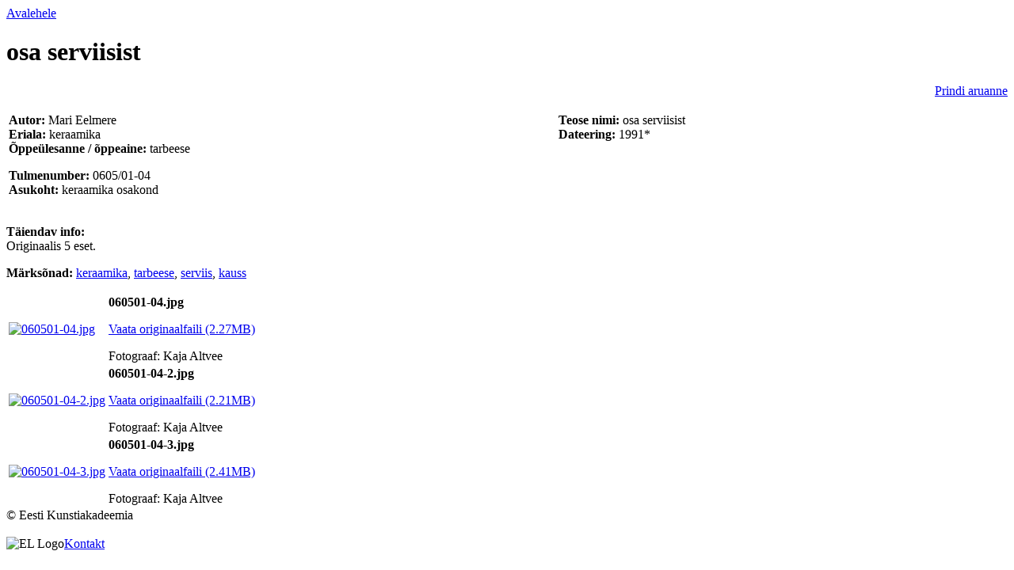

--- FILE ---
content_type: text/html; charset=UTF-8
request_url: https://metfond.artun.ee/metfond/event_id-498
body_size: 6798
content:
<!DOCTYPE html PUBLIC "-//W3C//DTD XHTML 1.0 Strict//EN" "http://www.w3.org/TR/xhtml1/DTD/xhtml1-strict.dtd">
<html xmlns="http://www.w3.org/1999/xhtml" xml:lang="en" version="XHTML+RDFa 1.0" dir="ltr"
  xmlns:content="http://purl.org/rss/1.0/modules/content/"
  xmlns:dc="http://purl.org/dc/terms/"
  xmlns:foaf="http://xmlns.com/foaf/0.1/"
  xmlns:og="http://ogp.me/ns#"
  xmlns:fb="http://www.facebook.com/2008/fbml"
  xmlns:rdfs="http://www.w3.org/2000/01/rdf-schema#"
  xmlns:sioc="http://rdfs.org/sioc/ns#"
  xmlns:sioct="http://rdfs.org/sioc/types#"
  xmlns:skos="http://www.w3.org/2004/02/skos/core#"
  xmlns:xsd="http://www.w3.org/2001/XMLSchema#">

<head>
<title>Eesti Kunstiakadeemia õppetööde digiteek 1914-1991</title>
<meta http-equiv="Content-Type" content="text/html; charset=utf-8" />
	<meta http-equiv="imagetoolbar" content="false" />
	<meta name="Author" content="Wiseman Interactive" />
	<meta id="viewport" name="viewport" content="target-densitydpi=326, width=1100, initial-scale=0.5, maximum-scale=0.5"/>

	
	<link rel="shortcut icon" type="image/ico" href="/static/imgs/favicon.ico" />
	<link rel="stylesheet" type="text/css" href="/static/styles/style.css" media="all" />
   <link rel="stylesheet" type="text/css" href="/static/styles/responsive.css" media="all" />
   <link rel="stylesheet" type="text/css" href="/static/styles/metfond.css" />

	<script type="text/JavaScript" src="/static/js/default.js"></script>
	<script type="text/JavaScript" src="/static/js/validate.js"></script>
	
	<script type="text/JavaScript">
		var choose_text = "Vali soovitud fotod ja vali tegevus";
		var close_text = "Sulge";
		var confirm_text = "Kinnita";
	</script>

   <script type="text/javascript" src="/static/js/jquery-1.5.1.min.js"></script>
   <script type="text/javascript" src="/static/js/jquery.history.js"></script>
   <script type="text/javascript" src="/static/js/jquery.functions_1.12.js"></script> 
</head>
<body>
<div id="main_wrapper">
   <div class="main_container">

      <div class="shadow_left"></div>
      <div class="shadow_right"></div>
   
      <div class="region region-header">
     <div class="header">
     <a href="http://www.artun.ee/" id="logo"></a>
        <div class="fpage"><a href="/metfond">Avalehele</a></div>
     <div class="muster" style="display:none;"></div>
     </div><!--header-->
  </div><!-- /.region -->
  <div class="clear"></div>
<div class="one_col_content">
      <script>
$(function(){
   $('select[name="groupname"]').bind('change', function(e){
      window.location.href = '?groupname='+ $(this).val();
   });
});
</script>

<input type="hidden" name="add_to_favourites" value="1" />

   <h1 class="title" id="page-title">osa serviisist</h1>
   <span style="float:right"><a href="/metfond/_ajax-content/position-print/_id-498" target="_blank">Prindi aruanne</a></span>

<div style="clear:both">

<table width="100%"><tr>
   <td valign="top" width="55%" style="margin-right: 20px;">
   <p>
   <div><b>Autor:</b>  Mari Eelmere</div>
   <div><b>Eriala:</b> keraamika</div>
   <div><b>Õppeülesanne / õppeaine:</b> tarbeese</div>
   </p>
   
   <p>
	  <div><b>Tulmenumber:</b> 0605/01-04</div>
	  <div><b>Asukoht:</b> keraamika osakond</div>
	  </p>
   </td>
   
   <td valign="top" width="45%">
   <p>
   <div><b>Teose nimi:</b> osa serviisist</div>
   <div><b>Dateering:</b> 1991*</div>
   </div>
   
   </p>
   
   </td>
</tr></table>

   <p><b>Täiendav info:</b><br>
   Originaalis 5 eset.</p>
   <p><b>Märksõnad:</b>
	  <a href="/metfond?keyword=keraamika">keraamika</a>,  <a href="/metfond?keyword=tarbeese">tarbeese</a>,  <a href="/metfond?keyword=serviis">serviis</a>,  <a href="/metfond?keyword=kauss">kauss</a> </p>
   </div>


<table>
<tr>
     <td><div class="image_box_container">
        <div class="image_box" vertical-align="middle">
           <a href="/static/files/099/t2_060501-04.jpg" rel="grp" class="fancy_imgs" title="060501-04.jpg"><img src="/static/files/099/t1_060501-04.jpg" alt="060501-04.jpg"/></a>
        </div></div>
     </td>
     <td style="vertical-align:top;">
       <b>060501-04.jpg</b><br>
       <p><a href="/static/files/099/060501-04.jpg" target="_blank">Vaata originaalfaili (2.27MB)</a></p>
       <div>Fotograaf: Kaja Altvee</div></td>
  </tr><!--image_box_container--> 
<tr>
     <td><div class="image_box_container">
        <div class="image_box" vertical-align="middle">
           <a href="/static/files/021/t2_060501-04-2.jpg" rel="grp" class="fancy_imgs" title="060501-04-2.jpg"><img src="/static/files/021/t1_060501-04-2.jpg" alt="060501-04-2.jpg"/></a>
        </div></div>
     </td>
     <td style="vertical-align:top;">
       <b>060501-04-2.jpg</b><br>
       <p><a href="/static/files/021/060501-04-2.jpg" target="_blank">Vaata originaalfaili (2.21MB)</a></p>
       <div>Fotograaf: Kaja Altvee</div></td>
  </tr><!--image_box_container--> 
<tr>
     <td><div class="image_box_container">
        <div class="image_box" vertical-align="middle">
           <a href="/static/files/020/t2_060501-04-3.jpg" rel="grp" class="fancy_imgs" title="060501-04-3.jpg"><img src="/static/files/020/t1_060501-04-3.jpg" alt="060501-04-3.jpg"/></a>
        </div></div>
     </td>
     <td style="vertical-align:top;">
       <b>060501-04-3.jpg</b><br>
       <p><a href="/static/files/020/060501-04-3.jpg" target="_blank">Vaata originaalfaili (2.41MB)</a></p>
       <div>Fotograaf: Kaja Altvee</div></td>
  </tr><!--image_box_container--> 
</table>

<script type="text/javascript" language="javascript" src="/static/fancybox/jquery.mousewheel-3.0.2.pack.js	" ></script>
<script type="text/javascript" language="javascript" src="/static/fancybox/jquery.easing-1.3.pack.js" ></script>
<script type="text/javascript" language="javascript" src="/static/fancybox/jquery.fancybox-1.3.0.pack.js" ></script>
<link type="text/css" rel="stylesheet" href="/static/fancybox/jquery.fancybox-1.3.0.css" />
<!-- Fancybox -->

<script type="text/javascript">
   $(document).ready(function() {
      // otsime k6ik a tagid mille klass on fancy_imgs ning laseme fancyboxi sellele peale
      $("a.fancy_imgs").fancybox({
         'titlePosition': 'inside',
         'transitionIn'	: 'elastic',
         'transitionOut': 'elastic',
         'easingIn'     : 'easeOutBack',
         'easingOut'    : 'easeInBack'
      });
   });
</script>

</div><!--one_col_content-->
   </div><!--main-->
</div><!--/main_wrapper-->
<div id="footer">
	<div class="inner"> 
      <div class="copyright">&copy; Eesti Kunstiakadeemia <br><br><div style="float:left"><img src="/static/files/037/el_regionaalareng_horisontaal.svg" width="230" alt="EL Logo"></div></div>
      <div class="links">
		<a href="/metfond/kontakt">Kontakt</a></did>
   </div>
</div>
</body>
</html>
 <!-- PAGE GENERATED IN 0.03 seconds -->